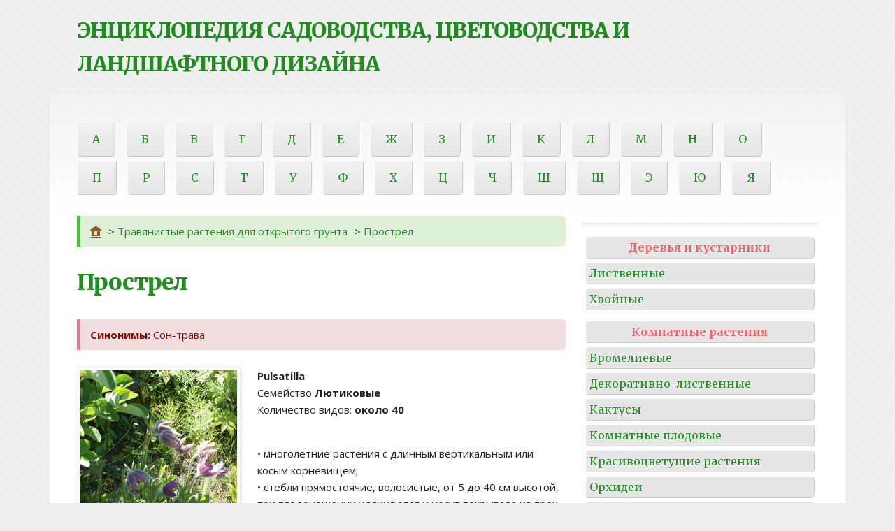

--- FILE ---
content_type: text/html; charset=utf-8;
request_url: http://lookatnature.ru/grassy/pulsatilla.html
body_size: 4328
content:
<!DOCTYPE html>
<!-- Consider specifying the language of your content by adding the `lang` attribute to <html> -->
<!--[if lt IE 7]> <html class="no-js ie6"> <![endif]-->
<!--[if IE 7]>    <html class="no-js ie7"> <![endif]-->
<!--[if IE 8]>    <html class="no-js ie8"> <![endif]-->
<!--[if gt IE 8]><!--> <html class="no-js"> <!--<![endif]-->
<head>

	<meta charset="utf-8">

	<!-- Always force latest IE rendering engine & Chrome Frame -->
	<meta http-equiv="X-UA-Compatible" content="IE=edge,chrome=1">
	<title>Прострел</title>

	<meta name="description" content="">
	<meta name="viewport" content="width=device-width">

	<link href="/template/style.css" rel="stylesheet">
	<link href="//fonts.googleapis.com/css?family=Open+Sans:400italic,700italic,400,700|Merriweather:400,700,900" rel="stylesheet">
	<script src="/template/js/modernizr-2.6.1.min.js"></script>
<!-- Yandex.RTB -->
<script>window.yaContextCb=window.yaContextCb||[]</script>
<script src="https://yandex.ru/ads/system/context.js" async></script>
</head>

<body>
	<header id="master-header" class="clearfix" role="banner">

		<hgroup>
			<h1 id="site-title"><a href="/" title="Энциклопедия садоводства, цветоводства и ландшафтного дизайна">Энциклопедия садоводства, цветоводства и ландшафтного дизайна</a></h1>
		</hgroup>

	</header> <!-- #master-header -->

<div id="main" class="row clearfix">

	<!-- Main navigation -->
		<nav class="main-navigation clearfix span12" role="navigation">
		<ul>
			<li><a href="/alphabet.html/letter/0">А</a></li>
			<li><a href="/alphabet.html/letter/1">Б</a></li>
			<li><a href="/alphabet.html/letter/2">В</a></li>
			<li><a href="/alphabet.html/letter/3">Г</a></li>
			<li><a href="/alphabet.html/letter/4">Д</a></li>
			<li><a href="/alphabet.html/letter/5">Е</a></li>
			<li><a href="/alphabet.html/letter/6">Ж</a></li>
			<li><a href="/alphabet.html/letter/7">З</a></li>
			<li><a href="/alphabet.html/letter/8">И</a></li>
			<li><a href="/alphabet.html/letter/9">К</a></li>
			<li><a href="/alphabet.html/letter/10">Л</a></li>
			<li><a href="/alphabet.html/letter/11">М</a></li>
			<li><a href="/alphabet.html/letter/12">Н</a></li>
			<li><a href="/alphabet.html/letter/13">О</a></li>
			<li><a href="/alphabet.html/letter/14">П</a></li>
			<li><a href="/alphabet.html/letter/15">Р</a></li>
			<li><a href="/alphabet.html/letter/16">С</a></li>
			<li><a href="/alphabet.html/letter/17">Т</a></li>
			<li><a href="/alphabet.html/letter/18">У</a></li>
			<li><a href="/alphabet.html/letter/19">Ф</a></li>
			<li><a href="/alphabet.html/letter/20">Х</a></li>
			<li><a href="/alphabet.html/letter/21">Ц</a></li>
			<li><a href="/alphabet.html/letter/22">Ч</a></li>
			<li><a href="/alphabet.html/letter/23">Ш</a></li>
			<li><a href="/alphabet.html/letter/24">Щ</a></li>
			<li><a href="/alphabet.html/letter/25">Э</a></li>
			<li><a href="/alphabet.html/letter/26">Ю</a></li>
			<li><a href="/alphabet.html/letter/27">Я</a></li>
		</ul>
	</nav> <!-- #main-navigation -->
	<div id="content" role="main" class="span8">
		<div class="alert alert-success"><a href="/" title="На главную" class="path_home"><img src="/img/design/path_home.png" width="16" height="16"></a>&nbsp;->&nbsp;<a href="/grassy/index.html" title="Травянистые растения для открытого грунта">Травянистые растения для открытого грунта</a>&nbsp;->&nbsp;<a href="/grassy/pulsatilla.html" title="Прострел - Травянистые растения для открытого грунта">Прострел</a></div>
		<article class="post hentry">
		<header class="entry-header">
			<h1 class="entry-title">
				<a href="#" title="Прострел" rel="bookmark">Прострел</a>
			</h1>
						<div class="alert alert-error"><strong>Синонимы: </strong>Сон-трава</div>
						<!-- Yandex.RTB R-A-3777017-2 -->
<div id="yandex_rtb_R-A-3777017-2"></div>
<script>
window.yaContextCb.push(()=>{
	Ya.Context.AdvManager.render({
		"blockId": "R-A-3777017-2",
		"renderTo": "yandex_rtb_R-A-3777017-2"
	})
})
</script>
						<a href="#" title="Прострел"><img src="/img/work/catalog/1167_39640_rsz.jpg" alt="Post thumbnail" class="thumbnail" /></a>
					</header> <!-- .entry-header -->

		<div class="entry-content">
			<p>
				<span class="grey"></span> <b>Pulsatilla</b><br><span class="grey">Семейство</span> <b>Лютиковые</b><br><span class="grey">Количество видов:</span> <b>около 40 </b><br> &nbsp;			</p>

			<p>
				<div id="full_encycl"> <div class="h_ch">  <div class="em13 TEXT art-image-indent" id="body_encycl"> &bull; многолетние растения с длинным вертикальным или косым корневищем; <br />&bull; стебли прямостоячие, волосистые, от 5 до 40 см высотой, при плодоношении удлиняются и несут покрывало из трех листьев, сросшихся основаниями и рассеченных на узкие доли, похожих на уменьшенные прикорневые; <br />&bull; прикорневые листья черешковые, пальчато- или перисто-рассеченные, волосистые, собраны в розетку; <br />&bull; цветки всегда одиночные, крупные, распускаются до появления листьев или одновременно с ними; <br />&bull; лепестки снаружи густо покрыты волосками, тычинок и пестиков много; <br />&bull; плод - многоорешек с длинными волосистыми столбиками, что придает растению особую декоративность в пору плодоношения  </div> <div class="hide_gr" rel="full_encycl"></div>             </div></div>			</p>
            <!-- Yandex.RTB R-A-3777017-1 -->
<div id="yandex_rtb_R-A-3777017-1"></div>
<script>
window.yaContextCb.push(()=>{
	Ya.Context.AdvManager.render({
		"blockId": "R-A-3777017-1",
		"renderTo": "yandex_rtb_R-A-3777017-1",
		"type": "feed"
	})
})
</script>
		</div> <!-- .entry-content -->
				<footer class="entry-meta">
			<div class="beh_encicl_group_title"><i></i>Распространенные виды:</div>
			<table class="k_curr k_curr_imgs"><tr><td><div class="k_cur_pic"><a href="/grassy/pulsatilla_vulgaris.html" title="Прострел обыкновенный"><img src="/img/catalogs/r1168.jpg" alt="Прострел обыкновенный" title="Прострел обыкновенный"></a></div><div class="k_cur_desc"><a href="/grassy/pulsatilla_vulgaris.html" title="Прострел обыкновенный">Прострел обыкновенный</a><br></div></td></tr></table>		</footer>			
	</article> <!-- .post.hentry -->
</div> <!-- #content -->

<div id="sidebar" role="complementary" class="span4">

	<!--//blockvar7//-->

	<aside class="widget" style="text-align:center;">
		<!--//blockvar8//-->	</aside>
	<aside class="widget">
		<div class="menu_50">
			<a class="menu_rt" href="/decor_trees/index.html">Деревья и кустарники</a>
			<a href="/decor_trees/deciduous_trees/index.html">Лиственные</a>
			<a href="/decor_trees/coniferales/index.html">Хвойные</a>
			<a class="menu_rt" href="/indoor_plants/index.html">Комнатные растения</a>
			<a href="/indoor_plants/bromeliaceae.html">Бромелиевые</a>
			<a href="/indoor_plants/ornamentals_plants.html">Декоративно-лиственные</a>
			<a href="/indoor_plants/cactuses.html">Кактусы</a>
			<a href="/indoor_plants/indoor_fruits_plants.html">Комнатные плодовые</a>
			<a href="/indoor_plants/flowering_plants.html">Красивоцветущие растения</a>
			<a href="/indoor_plants/orchids.html">Орхидеи</a>
			<a href="/indoor_plants/palm_trees.html">Пальмы</a>
			<a href="/indoor_plants/ferns.html">Папоротники</a>
			<a href="/indoor_plants/succulents.html">Суккуленты</a>
			<a class="menu_rt" href="/lianes/index.html">Лианы</a>
			<a href="/lianes/perennial_lianes.html">Многолетние</a>
			<a href="/lianes/annual_lianes.html">Однолетние</a>
			<a class="menu_rt" href="/grassy/index.html">Травянистые растения для открытого грунта</a>
			<a class="menu_rt" href="/grassy/ferns.html">Папоротники</a>
			<a class="menu_rt block" href="/wild_growing/index.html">Дикорастущие декоративные растения</a>
			<a class="menu_rt" href="/horticultural_crops/index.html">Плодовые и ягодные</a>
			<a href="/fruits/vitis_vinifera.html">Виноград</a>
			<a href="/fruits/bonelet_cultures.html">Косточковые</a>
			<a href="/fruits/nut_fruit_cultures.html">Орехоплодные</a>
			<a href="/fruits/seed_fruit_cultures.html">Семечковые</a>
			<a href="/fruits/berry_cultures.html">Ягодные</a>	
			<a class="menu_rt" href="/vegetables/index.html">Овощные культуры</a>
			<a href="/vegetables/bean_cultures.html">Бобовые</a>
			<a href="/vegetables/greens.html">Зеленные</a>
			<a href="/vegetables/cabbage.html">Капустные</a>
			<a href="/vegetables/root_crops.html">Корнеплодные и клубнеплодные</a>
			<a href="/vegetables/oniony.html">Луковичные</a>
			<a href="/vegetables/solanaceous.html">Пасленовые</a>
			<a href="/vegetables/rare_cultures.html">Малораспространенные</a>
			<a href="/vegetables/spice_plants.html">Пряно-вкусовые</a>
			<a href="/vegetables/pumpkin_plants.html">Тыквенные</a>
			<a class="menu_rt" href="/water_plants/index.html">Растения для водоемов</a>
			<a href="/water_plant/index.html">Водные растения</a>
			<a href="/marginal_plants/index.html">Прибрежные растения</a>
			<a href="/pondside_plants/index.html">Растения для берега</a>
		</div>
	</aside> <!-- .widget -->

</div> <!-- #sidebar -->

</div> <!-- #main -->

	<footer id="footer" role="contentinfo">
		<p>
		© 2013 Все права защищены.При использовании материалов сайта ссылка на сайт обязательна.
		</p>
        <div style="align: left"><!--//blockvar9//--></div>
	</footer> <!-- #footer -->

	<!-- Grab Google CDN's jQuery, with a protocol relative URL; fall back to local if offline -->
	<script src="//ajax.googleapis.com/ajax/libs/jquery/1.7.2/jquery.min.js"></script>
	<script>window.jQuery || document.write('<script src="/template/js/jquery-1.7.2.min.js"><\/script>')</script>

	<!-- Load custom scripts -->
	<script src="/template/js/script.js"></script>

<!-- Yandex.Metrika counter -->
<script type="text/javascript" >
   (function(m,e,t,r,i,k,a){m[i]=m[i]||function(){(m[i].a=m[i].a||[]).push(arguments)};
   m[i].l=1*new Date();
   for (var j = 0; j < document.scripts.length; j++) {if (document.scripts[j].src === r) { return; }}
   k=e.createElement(t),a=e.getElementsByTagName(t)[0],k.async=1,k.src=r,a.parentNode.insertBefore(k,a)})
   (window, document, "script", "https://mc.yandex.ru/metrika/tag.js", "ym");

   ym(95473570, "init", {
        clickmap:true,
        trackLinks:true,
        accurateTrackBounce:true
   });
</script>
<noscript><div><img src="https://mc.yandex.ru/watch/95473570" style="position:absolute; left:-9999px;" alt="" /></div></noscript>
<!-- /Yandex.Metrika counter -->
<!--LiveInternet counter--><a href="https://www.liveinternet.ru/click"
target="_blank"><img id="licnt72C5" width="88" height="15" style="border:0" 
title="LiveInternet: показано число посетителей за сегодня"
src="[data-uri]"
alt=""/></a><script>(function(d,s){d.getElementById("licnt72C5").src=
"https://counter.yadro.ru/hit?t26.6;r"+escape(d.referrer)+
((typeof(s)=="undefined")?"":";s"+s.width+"*"+s.height+"*"+
(s.colorDepth?s.colorDepth:s.pixelDepth))+";u"+escape(d.URL)+
";h"+escape(d.title.substring(0,150))+";"+Math.random()})
(document,screen)</script><!--/LiveInternet-->

</body>
</html>


--- FILE ---
content_type: text/css
request_url: http://lookatnature.ru/template/style.css
body_size: 9326
content:
Ветютнева Наталія Олександрівна/* ============================================================================= */
/* ============================================================================= */
/*
 * Jayj HTML5, a free HTML5 And CSS3 Theme
 * Version 2.1
 * By Jesper J, http://jayj.dk
 * Download for free at http://jayj.dk/a-free-html5-and-css3-theme/

	Released under New BSD License
	http://www.opensource.org/licenses/bsd-license.php

	Copyright (c) 2009-2012, Jayj.dk
	All rights reserved.
*/
.clearfix {
  *zoom: 1;
}
.clearfix:before,
.clearfix:after {
  display: table;
  content: "";
}
.clearfix:after {
  clear: both;
}
.well {
  min-height: 20px;
  padding: 20px;
  margin-bottom: 20px;
  background-color: #f5f5f5;
  border: 1px solid #eee;
  border: 1px solid rgba(0, 0, 0, 0.05);
  border-radius: 4px;
  box-shadow: inset 0 1px 1px rgba(0, 0, 0, 0.05);
}
/* =============================================================================
   HTML5 display definitions
   ========================================================================== */
article,
aside,
details,
figcaption,
figure,
footer,
header,
hgroup,
nav,
section,
summary {
  display: block;
}
audio,
canvas,
video {
  display: inline-block;
  *display: inline;
  *zoom: 1;
}
audio:not([controls]) {
  display: none;
}
[hidden] {
  display: none;
}
/* =============================================================================
   Base
   ========================================================================== */
/* Apply a natural box layout model to all elements - http://paulirish.com/2012/box-sizing-border-box-ftw/ */
* {
  -webkit-box-sizing: border-box;
  -moz-box-sizing: border-box;
  -ms-box-sizing: border-box;
  box-sizing: border-box;
}
html {
  font-size: 100%;
  -webkit-text-size-adjust: 100%;
  -ms-text-size-adjust: 100%;
}
html,
button,
input,
select,
textarea {
  font-family: "Open Sans", "Helvetica Neue", sans-serif;
  color: #222222;
}
body {
  margin: 0;
  font-size: 15px;
  line-height: 1.6;
  /* Page width */

  width: 100%;
  max-width: 1140px;
  min-width: 755px;
  margin: 0 auto;
  /* Background image and color */

  background-color: #ededed;
  background-image: url(images/bg.png);
  background-repeat: repeat;
  background-attachment: fixed;
  /* Fallback background image */

}
/**
 * The selection color
 * These selection declarations have to be separate
 */
::-moz-selection {
  background: #bada55;
  color: #000000;
  text-shadow: none;
}
::selection {
  background: #bada55;
  color: #000000;
  text-shadow: none;
}
/* =============================================================================
   Links
   ========================================================================== */
a {
  color: #228B22;
  text-decoration: none;
}
a:hover {
  color: #008B00;
  text-decoration: underline;
}
a:focus {
  outline: thin dotted;
}
a:hover,
a:active {
  /* Improve readability when focused and hovered in all browsers */

  outline: 0;
}
/* =============================================================================
   Headings
   ========================================================================== */
h1,
h2,
h3,
h4,
h5,
h6 {
  font-family: "Merriweather", Georgia, serif;
  text-rendering: optimizelegibility;
}
h1 small,
h2 small,
h3 small,
h4 small,
h5 small,
h6 small {
  font-weight: normal;
  color: #999999;
  padding-left: 10px;
}
h1 {
  font-size: 28px;
  font-weight: 900;
}
h1 small {
  font-size: 18px;
  letter-spacing: -1px;
}
h2 {
  font-size: 24px;
  letter-spacing: -1px;
}
h4 {
  border-bottom: 1px solid #ededed;
  color: #228B22;
  font: bold 16px "Open Sans", "Helvetica Neue", sans-serif;
  padding-bottom: 8px;
}
h6 {
  font-size: 12px;
  color: #999999;
  text-transform: uppercase;
}
/* Entry title */
.entry-title {
  font-size: 32px;
  letter-spacing: -1px;
}
.entry-title a:hover {
  text-decoration: none;
  -webkit-transition: color 300ms ease-in-out;
  -moz-transition: color 300ms ease-in-out;
  -ms-transition: color 300ms ease-in-out;
  -o-transition: color 300ms ease-in-out;
  transition: color 300ms ease-in-out;
}
/* Section title */
section h1,
.page-header h1,
h1.page-header {
  border-bottom: 4px double #ededed;
  padding-bottom: 8px;
}
/* =============================================================================
   HTML elements
   ========================================================================== */
abbr[title] {
  cursor: help;
  border-bottom: 1px dotted;
}
b,
strong {
  font-weight: bold;
}
dfn {
  font-style: italic;
}
hr {
  clear: both;
  display: block;
  height: 0;
  border: 0;
  border-bottom: 4px double #e0e0e0;
  margin: 1em 0;
  padding: 0;
}
ins {
  background: #ffff99;
  color: #000000;
  text-decoration: none;
}
mark {
  background: #ffff00;
  color: #000000;
  font-style: italic;
  font-weight: bold;
}
small {
  font-size: 85%;
}
/**
 * Position subscript and superscript content without affecting line-height: h5bp.com/k
 */
sub,
sup {
  font-size: 75%;
  line-height: 0;
  position: relative;
  vertical-align: baseline;
}
sup {
  top: -0.5em;
}
sub {
  bottom: -0.25em;
}
/* =============================================================================
   Lists
   ========================================================================== */
ul,
ol {
  line-height: 28px;
  margin: 1em 0;
  padding: 0 0 0 40px;
}
ul {
  list-style: square;
}
ol {
  list-style-type: decimal;
}
ol ol {
  list-style: upper-roman;
}
ol ol ol {
  list-style: lower-roman;
}
ol ol ol ol {
  list-style: upper-alpha;
}
ol ol ol ol ol {
  list-style: lower-alpha;
}
ul ul,
ol ol,
ul ol,
ol ul {
  margin: 10px 0;
}
nav ul,
nav ol {
  list-style: none;
  list-style-image: none;
  margin: 0;
  padding: 0;
}
dl {
  margin: 0 0 25px 5px;
}
dt {
  font-weight: bold;
  margin: 10px 0 0 0;
}
dd {
  margin: 0 0 0 40px;
}
/* =============================================================================
   Quotes
   ========================================================================== */
blockquote {
  border-left: 5px solid #049cdb;
  margin: 40px 0;
  padding: 5px 0 5px 20px;
  position: relative;
  /* Right-aligned blockquote */

}
blockquote p {
  font-size: 16px;
  font-weight: 300;
  margin-top: 0;
}
blockquote small {
  display: block;
  color: #999999;
}
blockquote small:before {
  content: '\2014 \00A0';
}
blockquote.alignright {
  border-right: 5px solid #049cdb;
  border-left: 0;
  float: right;
  padding-right: 20px;
  padding-left: 0;
}
blockquote.alignright p,
blockquote.alignright small {
  text-align: right;
}
q {
  quotes: none;
}
q:before,
q:after {
  content: "";
  content: none;
}
/* =============================================================================
   Code
   ========================================================================== */
/**
 * Redeclare monospace font family: h5bp.com/j
 */
pre,
code,
kbd,
samp {
  font: 1em Menlo, Monaco, Consolas, "Courier New", monospace;
}
code {
  color: #009933;
}
pre {
  /* Blue stribes to make it look like paper */

  background-color: #fefefe;
  background-image: -moz-linear-gradient(top, #e2f1f7 1px, transparent 1px);
  background-image: -ms-linear-gradient(top, #e2f1f7 1px, transparent 1px);
  background-image: -webkit-linear-gradient(top, #e2f1f7 1px, transparent 1px);
  background-image: -o-linear-gradient(top, #e2f1f7 1px, transparent 1px);
  background-image: linear-gradient(top, #e2f1f7 1px, transparent 1px);
  background-size: 100% 26px;
  box-shadow: inset 0 1px 1px #ffffff, 0 0 15px rgba(204, 204, 204, 0.35);
  border: 1px solid #e0e0e0;
  border-radius: 3px;
  color: #222222;
  font-size: 14px;
  line-height: 26px;
  padding: 26px 25px;
  margin: 0 0 25px;
  position: relative;
  white-space: pre;
  white-space: pre-wrap;
  word-wrap: break-word;
}
pre code {
  background: none;
  color: inherit;
  font: inherit;
}
pre ol.linenums {
  line-height: 26px;
}
/**
 * Line numbering for the Google Prettify script
 */
/* Add to red stribes to make it look like a notebook */
pre[class*="linenums"]:before {
  border: 1px solid #f1e9ea;
  border-width: 0 1px;
  content: "";
  width: 4px;
  height: 100%;
  position: absolute;
  top: 0;
  left: 50px;
  z-index: 1;
}
ol.linenums {
  color: #aeaeae;
  margin: 0 0 0 0;
  padding: 0 0 0 24px;
}
ol.linenums li {
  padding-left: 24px;
}
/*  Google Code Prettify */
.pln {
  color: #000;
}
.str {
  color: #008800;
}
.kwd {
  color: #000088;
}
.com {
  color: #880000;
}
.typ {
  color: #660066;
}
.lit {
  color: #006666;
}
.pun,
.opn,
.clo {
  color: #666600;
}
pre .tag {
  color: #000088;
}
.atn {
  color: #660066;
}
.atv {
  color: #008800;
}
.dec,
.var {
  color: #660066;
}
.fun {
  color: #ff0000;
}
/* =============================================================================
   Embedded content
   ========================================================================== */
/*
 * 1. Improve image quality when scaled in IE7: h5bp.com/d
 * 2. Remove the gap between images and borders on image containers: h5bp.com/i/440
 */
img {
  border: 0;
  vertical-align: middle;
  -webkit-box-sizing: content-box;
  -moz-box-sizing: content-box;
  -ms-box-sizing: content-box;
  box-sizing: content-box;
  -ms-interpolation-mode: bicubic;
}
a:hover img {
  box-shadow: 0 0 8px #228B22;
  -webkit-transition: all 200ms ease;
  -moz-transition: all 200ms ease;
  -ms-transition: all 200ms ease;
  -o-transition: all 200ms ease;
  transition: all 200ms ease;
}
img,
embed,
object,
video,
iframe {
  max-width: 100%;
}
/* Seamless iframes */
iframe[seamless] {
  background-color: transparent;
  border: 0px none transparent;
  padding: 0px;
  overflow: hidden;
}
/* Correct overflow not hidden in IE9 */
svg:not(:root) {
  overflow: hidden;
}
/**
 * Figures
 */
figure {
  background: #333333;
  border-radius: 5px;
  color: #ffffff;
  width: 100%;
  padding: 20px;
  margin: 25px 0;
  text-align: center;
}
figure figcaption {
  font: 14px "Merriweather", Georgia, serif;
  margin: 21px 0 3px;
}
figure img {
  border-radius: 0;
  display: block;
  margin: 0 auto;
  padding: 0;
  box-shadow: none;
}
/* =============================================================================
   Tables
   ========================================================================== */
table {
  background-color: #ffffff;
  border: 1px solid #dddddd;
  border-collapse: separate;
  *border-collapse: collapsed;
  border-radius: 4px;
  border-spacing: 0;
  width: 100%;
  box-shadow: 0 1px 2px rgba(0, 0, 0, 0.05);
  margin-bottom: 25px;
}
table th,
table td {
  border-top: 1px solid #dddddd;
  border-left: 1px solid #dddddd;
  padding: 8px;
  line-height: 18px;
  text-align: left;
  vertical-align: top;
}
table th {
  font-weight: bold;
}
table thead th {
  vertical-align: bottom;
}
table caption + thead tr:first-child th,
table caption + thead tr:first-child td,
table colgroup + thead tr:first-child th,
table colgroup + thead tr:first-child td,
table thead:first-child tr:first-child th,
table thead:first-child tr:first-child td {
  border-top: 0;
}
table tr th:first-child,
table tr td:first-child {
  border-left: 0;
}
table tbody + tbody {
  border-top: 2px solid #dddddd;
}
table tfoot td {
  background: #f5f5f5;
  color: #666666;
  font-size: 11px;
  text-transform: uppercase;
  box-shadow: inset 0 1px 1px 0 #eee;
}
table caption {
  font-size: 18px;
  font-weight: bold;
  margin-bottom: 10px;
}
/* =============================================================================
   Forms
   ========================================================================== */
form {
  margin: 0;
}
fieldset {
  border: 4px double #ededed;
  border-radius: 5px;
  padding: 20px;
  margin: 0;
}
legend {
  background-color: #ffeef7;
  border: solid #ffffff;
  border-width: 0 2px;
  border-radius: 5px;
  color: #a12a7c;
  font-size: 11px;
  font-weight: bold;
  padding: 6px 8px;
  white-space: normal;
  text-transform: uppercase;
  *margin-left: -7px;
  /* Correct alignment displayed oddly in IE6/7 */

}
/* Labels */
label {
  color: #555555;
  cursor: pointer;
  /* Indicate that 'label' will shift focus to the associated form element */

  display: block;
  font: 900 12px "Merriweather", Georgia, serif;
  margin-bottom: 7px;
}
label .required {
  color: #777;
  font-size: 11px;
  font-weight: normal;
  padding-left: 2px;
}
/*
 * 1. Correct font-size not inheriting in all browsers
 * 2. Remove margins in FF3/4 S5 Chrome
 * 3. Define consistent vertical alignment display in all browsers
 */
button,
input,
select,
textarea {
  font-size: 100%;
  margin: 0;
  vertical-align: baseline;
  *vertical-align: middle;
}
/*
 * Define line-height as normal to match FF3/4 (set using !important in the UA stylesheet)
 */
button,
input {
  line-height: normal;
}
/*
 * Consistent box sizing and appearance
 */
input[type="checkbox"],
input[type="radio"] {
  padding: 0;
  *width: 13px;
  *height: 13px;
}
input[type="color"] {
  padding: 3px;
  -webkit-box-sizing: content-box;
  -moz-box-sizing: content-box;
  -ms-box-sizing: content-box;
  box-sizing: content-box;
}
input[type="search"] {
  -webkit-appearance: textfield;
}
input[type="search"]::-webkit-search-decoration,
input[type="search"]::-webkit-search-results-button {
  -webkit-appearance: none;
}
/*
 * Remove inner padding and border in FF3/4: h5bp.com/l
 */
button::-moz-focus-inner,
input::-moz-focus-inner {
  border: 0;
  padding: 0;
}
/*
 * 1. Remove default vertical scrollbar in IE6/7/8/9
 * 2. Allow only vertical resizing
 */
textarea {
  overflow: auto;
  vertical-align: top;
  resize: vertical;
}
/**
 * Input styling
 */
input,
select,
textarea {
  color: #555555;
  font-size: 13px;
  margin-bottom: 9px;
  padding: 6px;
}
input,
textarea {
  background-color: #ffffff;
  border: 1px solid #cccccc;
  border-radius: 3px;
  box-shadow: inset 0 1px 1px rgba(0, 0, 0, 0.075);
  -webkit-transition: border, box-shadow linear 200ms;
  -moz-transition: border, box-shadow linear 200ms;
  -ms-transition: border, box-shadow linear 200ms;
  -o-transition: border, box-shadow linear 200ms;
  transition: border, box-shadow linear 200ms;
  /* :focus styling */

  /* Invalid inputs, change focus to red */

}
input:focus,
textarea:focus {
  border-color: rgba(82, 168, 236, 0.8);
  outline: 0;
  outline: thin dotted \9;
  /* IE6-9 */

  box-shadow: inset 0 1px 1px rgba(0, 0, 0, 0.075), 0 0 8px rgba(82, 168, 236, 0.4);
}
input:invalid:focus,
textarea:invalid:focus {
  border-color: #e9322d;
  box-shadow: 0 0 6px #f8b9b7;
}
/* Input sizes */
.input-mini {
  width: 60px;
}
.input-small {
  width: 90px;
}
.input-medium {
  width: 150px;
}
.input-large {
  width: 210px;
}
.input-xlarge {
  width: 270px;
}
.input-xxlarge {
  width: 100%;
}
/**
 * Buttons
 */
.btn,
button,
input[type="button"],
input[type="reset"],
input[type="submit"] {
  background-color: #e6e6e6;
  background-image: -moz-linear-gradient(top, #ffffff, #e6e6e6 100%);
  background-image: -ms-linear-gradient(top, #ffffff, #e6e6e6 100%);
  background-image: -webkit-linear-gradient(top, #ffffff, #e6e6e6 100%);
  background-image: -o-linear-gradient(top, #ffffff, #e6e6e6 100%);
  background-image: linear-gradient(top, #ffffff, #e6e6e6 100%);
  background-repeat: repeat-x;
  border: 1px solid;
  border-color: #e6e6e6 #e6e6e6 #bfbfbf;
  color: #333333;
  border-radius: 4px;
  font-size: 14px;
  text-shadow: 0 1px 1px rgba(255, 255, 255, 0.75);
  box-shadow: inset 0 1px 0 rgba(255, 255, 255, 0.2), 0 1px 2px rgba(0, 0, 0, 0.05);
  text-align: center;
  padding: 9px 14px;
  margin-bottom: 0;
  display: inline-block;
  vertical-align: middle;
  cursor: pointer;
  /* Display hand cursor for clickable form elements */

  *overflow: visible;
  /* Correct inner spacing displayed oddly in IE7 (doesn't effect IE6) */

  /* Pink, primary button */

}
.btn:hover,
button:hover,
input[type="button"]:hover,
input[type="reset"]:hover,
input[type="submit"]:hover {
  background-color: #e6e6e6;
  background-position: 0 -10px;
  color: #333333;
  -webkit-transition: background-position 100ms linear;
  -moz-transition: background-position 100ms linear;
  -ms-transition: background-position 100ms linear;
  -o-transition: background-position 100ms linear;
  transition: background-position 100ms linear;
}
.btn:focus,
button:focus,
input[type="button"]:focus,
input[type="reset"]:focus,
input[type="submit"]:focus {
  outline: thin dotted #333333;
  outline: 5px auto -webkit-focus-ring-color;
  outline-offset: -2px;
}
.btn:active,
button:active,
input[type="button"]:active,
input[type="reset"]:active,
input[type="submit"]:active {
  background-color: #e6e6e6;
  background-image: none;
  outline: 0;
  box-shadow: inset 0 2px 4px rgba(0, 0, 0, 0.15), 0 1px 2px rgba(0, 0, 0, 0.05);
}
.btn.primary,
button.primary,
input[type="button"].primary,
input[type="reset"].primary,
input[type="submit"].primary {
  background-color: #228B22;
  background-image: -moz-linear-gradient(top, #f950ab, #228B22 100%);
  background-image: -ms-linear-gradient(top, #f950ab, #228B22 100%);
  background-image: -webkit-linear-gradient(top, #f950ab, #228B22 100%);
  background-image: -o-linear-gradient(top, #f950ab, #228B22 100%);
  background-image: linear-gradient(top, #f950ab, #228B22 100%);
  background-repeat: repeat-x;
  border: 1px solid;
  border-color: #228B22 #228B22 #b9064e;
  color: #ffffff;
  text-shadow: 0 -1px 0 rgba(0, 0, 0, 0.25);
}
.btn.primary:hover,
button.primary:hover,
input[type="button"].primary:hover,
input[type="reset"].primary:hover,
input[type="submit"].primary:hover {
  background-color: #228B22;
  background-position: 0 -10px;
  color: #ffffff;
  -webkit-transition: background-position 100ms linear;
  -moz-transition: background-position 100ms linear;
  -ms-transition: background-position 100ms linear;
  -o-transition: background-position 100ms linear;
  transition: background-position 100ms linear;
}
.btn.primary:focus,
button.primary:focus,
input[type="button"].primary:focus,
input[type="reset"].primary:focus,
input[type="submit"].primary:focus {
  outline: thin dotted #ffffff;
  outline: 5px auto -webkit-focus-ring-color;
  outline-offset: -2px;
}
.btn.primary:active,
button.primary:active,
input[type="button"].primary:active,
input[type="reset"].primary:active,
input[type="submit"].primary:active {
  background-color: #228B22;
  background-image: none;
  outline: 0;
  box-shadow: inset 0 2px 4px rgba(0, 0, 0, 0.15), 0 1px 2px rgba(0, 0, 0, 0.05);
}
/*
 * Disabled elements
 */
.btn[disabled],
button[disabled],
input[disabled] {
  cursor: not-allowed;
  background-color: #ededed;
  background-image: none !important;
  color: #333333;
  text-shadow: none;
  opacity: 0.65;
  filter: alpha(opacity=65);
}
/**
 * Search inputs
  */
input[type="search"] {
  background: #ffffff url(images/search.png) no-repeat 8px center;
  padding-left: 22px;
}
.searchform {
  min-height: 20px;
  padding: 20px;
  margin-bottom: 20px;
  background-color: #f5f5f5;
  border: 1px solid #eee;
  border: 1px solid rgba(0, 0, 0, 0.05);
  border-radius: 4px;
  box-shadow: inset 0 1px 1px rgba(0, 0, 0, 0.05);
  *zoom: 1;
  margin-bottom: 25px;
}
.searchform:before,
.searchform:after {
  display: table;
  content: "";
}
.searchform:after {
  clear: both;
}
.searchform input[type="search"] {
  float: left;
  width: 68%;
  margin-bottom: 0;
}
.searchform input[type="submit"] {
  width: 28%;
  padding: 6px 6px;
  float: right;
}
/* =============================================================================
   Content
   ========================================================================== */
#main {
  background-color: none;
  background-image: -moz-linear-gradient(top, rgba(255, 255, 255, 0.25), #ffffff 190px);
  background-image: -ms-linear-gradient(top, rgba(255, 255, 255, 0.25), #ffffff 190px);
  background-image: -webkit-linear-gradient(top, rgba(255, 255, 255, 0.25), #ffffff 190px);
  background-image: -o-linear-gradient(top, rgba(255, 255, 255, 0.25), #ffffff 190px);
  background-image: linear-gradient(top, rgba(255, 255, 255, 0.25), #ffffff 190px);
  border-radius: 10px;
  padding: 40px;
  box-shadow: 0 2px 3px 0 rgba(204, 204, 204, 0.8);
}
.no-cssgradients #main {
  background-color: #ffffff;
}
#content {
  margin-left: 0;
}
#sidebar {
  float: right;
}
/**
 * Simple grid system
 * @credits Twitter Bootstrap
 */
.row {
  width: 100%;
  *zoom: 1;
}
.row:before,
.row:after {
  display: table;
  content: "";
}
.row:after {
  clear: both;
}
.row [class*="span"] {
  float: left;
  margin-left: 2.127659574%;
  *margin-left: 2.0744680846382977%;
}
.row [class*="span"]:first-child {
  margin-left: 0;
}
.row .span12 {
  width: 99.99999998999999%;
  *width: 99.94680850063828%;
}
.row .span11 {
  width: 91.489361693%;
  *width: 91.4361702036383%;
}
.row .span10 {
  width: 82.97872339599999%;
  *width: 82.92553190663828%;
}
.row .span9 {
  width: 74.468085099%;
  *width: 74.4148936096383%;
}
.row .span8 {
  width: 65.95744680199999%;
  *width: 65.90425531263828%;
}
.row .span7 {
  width: 57.446808505%;
  *width: 57.3936170156383%;
}
.row .span6 {
  width: 48.93617020799999%;
  *width: 48.88297871863829%;
}
.row .span5 {
  width: 40.425531911%;
  *width: 40.3723404216383%;
}
.row .span4 {
  width: 31.914893614%;
  *width: 31.8617021246383%;
}
.row .span3 {
  width: 23.404255317%;
  *width: 23.3510638276383%;
}
.row .span2 {
  width: 14.89361702%;
  *width: 14.8404255306383%;
}
.row .span1 {
  width: 6.382978723%;
  *width: 6.329787233638298%;
}
/* =============================================================================
   Header
   ========================================================================== */
#master-header {
  padding: 0 40px;
  position: relative;
  z-index: 2;
}
#site-title {
  float: left;
}
#site-title a {
  color: #228B22;
  display: inline-block;
  font-size: 30px;
  font-weight: 900;
  letter-spacing: -1px;
  text-shadow: 0 1px 0 #ffffff;
  -webkit-transition: all 200ms ease-in-out;
  -moz-transition: all 200ms ease-in-out;
  -ms-transition: all 200ms ease-in-out;
  -o-transition: all 200ms ease-in-out;
  transition: all 200ms ease-in-out;
  text-transform: uppercase;
}
#site-title a:hover {
  text-decoration: none;
  /* Scale the site title on hover */

  -webkit-transform: scale(0.95);
  -moz-transform: scale(0.95);
  -ms-transform: scale(0.95);
  -o-transform: scale(0.95);
  transform: scale(0.95);
}
#site-title img {
  box-shadow: none;
}
#site-description {
  font-size: 19px;
  float: right;
  padding-top: 24px;
}
/* =============================================================================
   Navigation
   ========================================================================== */
.main-navigation {
  margin: 0 0 25px;
  text-align:center;
  *z-index: 10;
}
.main-navigation li {
  float: left;
  margin: 0 15px 0 0;
  position: relative;
  *z-index: 5;
}
.main-navigation a {
  background-color: #e6e6e6;
  background-image: -moz-linear-gradient(top, #f2f2f2, #e6e6e6 100%);
  background-image: -ms-linear-gradient(top, #f2f2f2, #e6e6e6 100%);
  background-image: -webkit-linear-gradient(top, #f2f2f2, #e6e6e6 100%);
  background-image: -o-linear-gradient(top, #f2f2f2, #e6e6e6 100%);
  background-image: linear-gradient(top, #f2f2f2, #e6e6e6 100%);
  border: 1px solid;
  border-color: #ffffff #c9c9c9 #c9c9c9 #ffffff;
  border-radius: 5px;
  display: block;
  font: normal 16px "Merriweather", Georgia, serif;
  margin-bottom: 5px;
  padding: 14px 21px;
  text-shadow: 0 1px 0 #ffffff;
  -webkit-transition: all 150ms ease;
  -moz-transition: all 150ms ease;
  -ms-transition: all 150ms ease;
  -o-transition: all 150ms ease;
  transition: all 150ms ease;
}
.main-navigation a:hover {
  background-color: #e0e0e0;
  background-image: -moz-linear-gradient(top, #f2f2f2, #e3e3e3 100%);
  background-image: -ms-linear-gradient(top, #f2f2f2, #e3e3e3 100%);
  background-image: -webkit-linear-gradient(top, #f2f2f2, #e3e3e3 100%);
  background-image: -o-linear-gradient(top, #f2f2f2, #e3e3e3 100%);
  background-image: linear-gradient(top, #f2f2f2, #e3e3e3 100%);
  border-radius: 10px 0 10px 0;
  text-decoration: none;
}
.main-navigation a:active,
.main-navigation a:focus {
  box-shadow: inset 1px 1px 6px #999999;
}
.main-navigation .current > a {
  background-color: #228B22;
  background-image: -moz-linear-gradient(top, #f950ab, #228B22 100%);
  background-image: -ms-linear-gradient(top, #f950ab, #228B22 100%);
  background-image: -webkit-linear-gradient(top, #f950ab, #228B22 100%);
  background-image: -o-linear-gradient(top, #f950ab, #228B22 100%);
  background-image: linear-gradient(top, #f950ab, #228B22 100%);
  border-color: transparent;
  border-radius: 10px 0 10px 0;
  color: #ffffff;
  text-shadow: 0 1px 0 rgba(0, 0, 0, 0.1);
}
.main-navigation .current > a:hover {
  border-radius: 0 10px 0 10px;
}
.main-navigation .sub-menu {
  display: none;
  box-shadow: 0 1px 6px rgba(0, 0, 0, 0.22);
  min-width: 200px;
  position: absolute;
  top: 100%;
  left: 0;
  z-index: 1000;
}
.main-navigation .sub-menu li {
  float: none;
  margin: 0;
}
.main-navigation .sub-menu a {
  border-radius: 0;
  margin-bottom: 0;
}
.main-navigation .sub-menu .sub-menu {
  top: 0;
  left: 100%;
}
.main-navigation li:hover > .sub-menu {
  display: block;
}
/* =============================================================================
   Entries
   ========================================================================== */
.hentry {
  border-bottom: 4px double #ededed;
  position: relative;
  padding-bottom: 20px;
  margin-bottom: 40px;
}
.hentry:last-of-type {
  border-bottom: none;
}
/* Entry meta */
.entry-meta {
  background-color: #e6e6e6;
  background-image: -moz-linear-gradient(top, #f2f2f2, #e6e6e6 100%);
  background-image: -ms-linear-gradient(top, #f2f2f2, #e6e6e6 100%);
  background-image: -webkit-linear-gradient(top, #f2f2f2, #e6e6e6 100%);
  background-image: -o-linear-gradient(top, #f2f2f2, #e6e6e6 100%);
  background-image: linear-gradient(top, #f2f2f2, #e6e6e6 100%);
  border: 1px solid;
  border-color: #ffffff #c9c9c9 #c9c9c9 #ffffff;
  border-radius: 5px;
  box-shadow: -1px 0 4px rgba(0, 0, 0, 0.1);
  color: #333333;
  clear: both;
  font-size: 13px;
  line-height: 1.8;
  margin: 40px 0 0 0px;
  padding: 14px 15px;
  text-shadow: 0 1px 0 #ffffff;
}
.ie7 .entry-meta {
  margin-left: 0;
}
/* Edit link */
.edit-link {
  float: right;
}
.edit-link a {
  color: #555555;
}
.edit-link a:hover {
  color: #228B22;
  text-decoration: none;
}
/* More link */
.more-link {
  font: 700 15px "Merriweather", Georgia, serif;
}
.more-link:hover {
  text-decoration: none;
}
.more-link:hover .meta-nav {
  margin-left: 5px;
  -webkit-transition: margin-left 200ms ease-in-out;
  -moz-transition: margin-left 200ms ease-in-out;
  -ms-transition: margin-left 200ms ease-in-out;
  -o-transition: margin-left 200ms ease-in-out;
  transition: margin-left 200ms ease-in-out;
}
/* Entry thumbnails */
.thumbnail {
  background-color: #ffffff;
  border-radius: 3px;
  padding: 4px;
  box-shadow: 1px 1px 6px rgba(0, 0, 0, 0.15);
  float: left;
  margin: 0 25px 10px 0px;
  /* Thumbnail rotation */

}
.hentry .thumbnail:hover {
  -webkit-transform: rotate(-2deg);
  -moz-transform: rotate(-2deg);
  -ms-transform: rotate(-2deg);
  -o-transform: rotate(-2deg);
  transform: rotate(-2deg);
}
.hentry:nth-of-type(even) .thumbnail:hover {
  -webkit-transform: rotate(2deg);
  -moz-transform: rotate(2deg);
  -ms-transform: rotate(2deg);
  -o-transform: rotate(2deg);
  transform: rotate(2deg);
}
.ie7 .thumbnail {
  margin-left: 0;
}
/* =============================================================================
   Widgets
   ========================================================================== */
.widget {
  border-bottom: 4px double #ededed;
  position: relative;
  padding-bottom: 10px;
}
.widget:last-child {
  border-bottom: none;
}
.widget li a:hover {
  margin-left: 5px;
  -webkit-transition: margin-left 300ms linear;
  -moz-transition: margin-left 300ms linear;
  -ms-transition: margin-left 300ms linear;
  -o-transition: margin-left 300ms linear;
  transition: margin-left 300ms linear;
}
.well .widget-title {
  margin-top: 5px;
}
/* =============================================================================
   Footer
   ========================================================================== */
#footer {
  background-color: rgba(0, 0, 0, 0);
  background-image: -webkit-radial-gradient(circle, rgba(0, 0, 0, 0.1), rgba(0, 0, 0, 0));
  background-image: -moz-radial-gradient(circle, rgba(0, 0, 0, 0.1), rgba(0, 0, 0, 0));
  background-image: -ms-radial-gradient(circle, rgba(0, 0, 0, 0.1), rgba(0, 0, 0, 0));
  background-image: -o-radial-gradient(circle, rgba(0, 0, 0, 0.1), rgba(0, 0, 0, 0));
  background-repeat: no-repeat;
  font-size: 18px;
  padding: 25px 40px;
  text-shadow: 0px 1px 0px rgba(255, 255, 255, 0.5);
  text-align: center;
}
#footer a {
  color: #228B22;
  text-shadow: none;
}
/* =============================================================================
   Alert messages
   ========================================================================== */
.alert {
  background-color: #ededed;
  border-left: 5px solid #d9d9d9;
  border-radius: 0 5px 5px 0;
  color: #222222;
  padding: 10px 14px;
  margin-bottom: 25px;
  text-shadow: 0 1px 0 rgba(255, 255, 255, 0.5);
}
.alert h4 {
  border-bottom: 0;
  color: inherit;
  padding-bottom: 0;
  margin: 10px 0;
}
.alert p + p {
  margin-bottom: 5px;
}
.alert-warning {
  background-color: #fef9c7;
  border-color: #fcdd4a;
  color: #3b3601;
}
.alert-success {
  background-color: #dff0d8;
  border-color: #54b646;
  color: #0d370d;
}
.alert-danger,
.alert-error {
  background-color: #f2dede;
  border-color: #ce838f;
  color: #7a0b0a;
}
.alert-info {
  background-color: #d9edf7;
  border-color: #049cdb;
  color: #0c3346;
}
/* =============================================================================
   Non-semantic helper classes
   ========================================================================== */
.alignleft {
  float: left;
}
.alignright {
  float: right;
}
.aligncenter {
  display: block;
  margin-left: auto;
  margin-right: auto;
}
.clear {
  clear: both;
}
.last {
  margin-right: 0px;
}
/*
 * Hide from both screenreaders and browsers: h5bp.com/u
 */
.hidden {
  display: none !important;
  visibility: hidden;
}
/* Hide only visually, but have it available for screenreaders: h5bp.com/v */
.assistive-text {
  border: 0;
  clip: rect(0 0 0 0);
  height: 1px;
  margin: -1px;
  overflow: hidden;
  padding: 0;
  position: absolute;
  width: 1px;
}
/*
 * Hide visually and from screenreaders, but maintain layout
 */
.invisible {
  visibility: hidden;
}
/* =============================================================================
   Media queries
   ========================================================================== */
@media only screen and (max-width: 1260px) {
  /* Remove negative margins on post thumbnails and meta */
  .entry-meta,
  .thumbnail {
    margin-left: 0;
  }
}
@media only screen and (max-width: 1024px) {
  #main {
    border-radius: 0;
    padding: 25px;
    box-shadow: none;
  }
  #footer {
    box-shadow: inset 0 2px 3px rgba(204, 204, 204, 0.6);
  }
}
/**
 * Turn the layout into one column
 */
@media only screen and (max-width: 768px) {
  body {
    font-size: 16px;
    line-height: 1.8;
    width: 100%;
    min-width: 0;
  }
  #main,
  #master-header {
    padding: 20px;
  }
  #main {
    background: #ffffff;
  }
  #content,
  #sidebar {
    width: auto;
    float: none !important;
  }
  .row [class*="span"] {
    float: none;
    display: block;
    width: auto;
    margin-left: 0;
  }
  #site-title,
  #site-description {
    float: none;
    text-align: center;
  }
  #site-description {
    padding-top: 0;
  }
  /* Remove radial gradient in the footer */
  #footer {
    background-image: none;
  }
  #footer .sep {
    visibility: hidden;
  }
}
@media only screen and (max-width: 480px) {
  /**
  	 * Make the navigation full width
  	 */
  .main-navigation li {
    float: none;
  }
  .main-navigation .sub-menu {
    box-shadow: none;
    display: block;
    margin: 0 0 5px 25px;
    position: relative;
  }
  .edit-link {
    float: none;
    margin-left: 5px;
  }
  /**
  	 * Center the thumbnail image
  	 */
  .thumbnail {
    display: block;
    float: none;
    margin: 0 auto 25px;
  }
}


.show-grid {
	font-size: 20px;
	margin-top: 10px;
	margin-bottom: 20px;
}
.show-grid [class*="span"] {
	background-color: #eee;
	text-align: center;
	border-radius: 3px;
	min-height: 30px;
	line-height: 30px;
}
.show-grid:hover [class*="span"] {
	background: #bada55;
}
.show-grid .show-grid {
	margin-top: 0;
	margin-bottom: 0;
}
.show-grid .show-grid [class*="span"] {
	background-color: #ccc;
}

.beh_encicl_group_title {
  color: #79990E;
  font-size: 1.077em;
  font-weight: bold;
  line-height: 18px;
  margin: 10px 0 0 -19px;
  position: relative;
  vertical-align: middle;
}

.beh_encicl_group_title i {
  background: url("/img/design/btns_sprt.png") no-repeat scroll -326px -105px rgba(0, 0, 0, 0);
  display: inline-block;
  height: 20px;
  vertical-align: middle;
  width: 19px;
}
.k_cur_pic, .k_cur_desc {
	text-align: center;
}
.menu_50 a {
	display: block;
	padding: 5px;
	margin: 5px;
	background-color: #ccc;
	-moz-border-bottom-colors: none;
	-moz-border-left-colors: none;
	-moz-border-right-colors: none;
	-moz-border-top-colors: none;
	background-color: #E6E6E6;
	background-image: -moz-linear-gradient(center top , #F2F2F2, #E6E6E6 100%);
	border-color: #FFFFFF #C9C9C9 #C9C9C9 #FFFFFF;
	border-image: none;
	border-radius: 5px;
	border-style: solid;
	border-width: 1px;
	display: block;
	font: 16px "Merriweather",Georgia,serif;
	text-shadow: 0 1px 0 #FFFFFF;
	transition: all 150ms ease 0s;
}
.menu_50 a:hover {
  background-color: #E0E0E0;
  background-image: -moz-linear-gradient(center top , #F2F2F2, #E3E3E3 100%);
  border-radius: 10px 0;
  text-decoration: none;
}
.menu_50 .menu_rt {
	text-align: center;
	color: #F26262;
	font-weight: bold;
	margin-top: 15px;
}